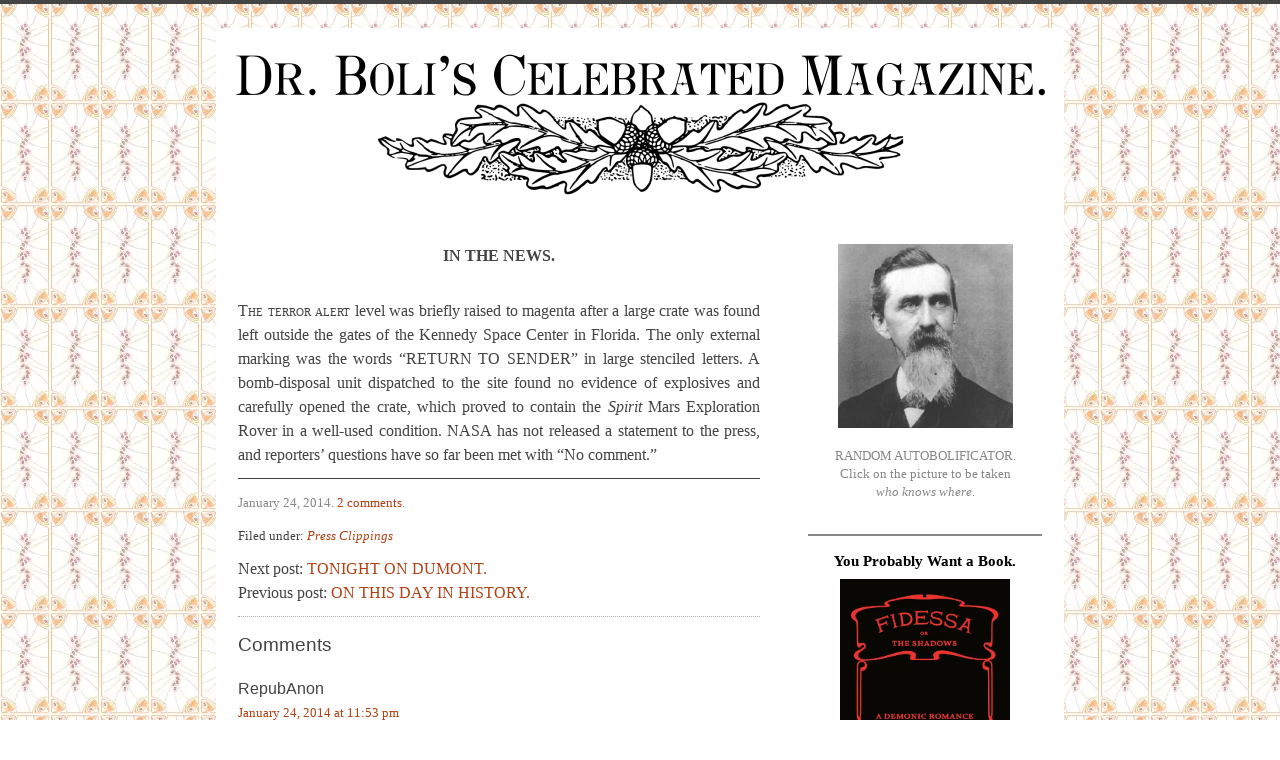

--- FILE ---
content_type: text/html; charset=UTF-8
request_url: https://drboli.com/2014/01/24/in-the-news-28/
body_size: 12954
content:
<!doctype html>

<html lang="en-US">

	<head>
	
		<meta charset="UTF-8">
		
		<title>IN THE NEWS.  &mdash;  Dr. Boli’s Celebrated Magazine.</title>

		
		<link rel="stylesheet" media="all" href="https://drboli.com/wp-content/themes/Dr%20Boli/style.css">
						
		<link rel="pingback" href="https://drboli.com/xmlrpc.php">
		
		<link rel="profile" href="http://gmpg.org/xfn/11">
		
		<meta name="viewport" content="width=device-width, maximum-scale=1.0">
		
		
		<meta name='robots' content='max-image-preview:large' />
<link rel='dns-prefetch' href='//html5shiv.googlecode.com' />
<link rel="alternate" type="application/rss+xml" title="Dr. Boli’s Celebrated Magazine. &raquo; Feed" href="https://drboli.com/feed/" />
<link rel="alternate" type="application/rss+xml" title="Dr. Boli’s Celebrated Magazine. &raquo; Comments Feed" href="https://drboli.com/comments/feed/" />
<link rel="alternate" type="application/rss+xml" title="Dr. Boli’s Celebrated Magazine. &raquo; IN THE NEWS. Comments Feed" href="https://drboli.com/2014/01/24/in-the-news-28/feed/" />
<link rel="alternate" title="oEmbed (JSON)" type="application/json+oembed" href="https://drboli.com/wp-json/oembed/1.0/embed?url=https%3A%2F%2Fdrboli.com%2F2014%2F01%2F24%2Fin-the-news-28%2F" />
<link rel="alternate" title="oEmbed (XML)" type="text/xml+oembed" href="https://drboli.com/wp-json/oembed/1.0/embed?url=https%3A%2F%2Fdrboli.com%2F2014%2F01%2F24%2Fin-the-news-28%2F&#038;format=xml" />
<style name="toolbelt-properties">:root { --toolbelt-spacing:1rem; --toolbelt-scroll-margin-top:45px; --toolbelt-border-width:0.25rem; --toolbelt-border-radius:0.1rem; --toolbelt-color-dark:black; --toolbelt-color-mid:lightgrey; --toolbelt-color-light:white;}</style><style id='wp-img-auto-sizes-contain-inline-css' type='text/css'>
img:is([sizes=auto i],[sizes^="auto," i]){contain-intrinsic-size:3000px 1500px}
/*# sourceURL=wp-img-auto-sizes-contain-inline-css */
</style>
<style id='wp-emoji-styles-inline-css' type='text/css'>

	img.wp-smiley, img.emoji {
		display: inline !important;
		border: none !important;
		box-shadow: none !important;
		height: 1em !important;
		width: 1em !important;
		margin: 0 0.07em !important;
		vertical-align: -0.1em !important;
		background: none !important;
		padding: 0 !important;
	}
/*# sourceURL=wp-emoji-styles-inline-css */
</style>
<style id='wp-block-library-inline-css' type='text/css'>
:root{--wp-block-synced-color:#7a00df;--wp-block-synced-color--rgb:122,0,223;--wp-bound-block-color:var(--wp-block-synced-color);--wp-editor-canvas-background:#ddd;--wp-admin-theme-color:#007cba;--wp-admin-theme-color--rgb:0,124,186;--wp-admin-theme-color-darker-10:#006ba1;--wp-admin-theme-color-darker-10--rgb:0,107,160.5;--wp-admin-theme-color-darker-20:#005a87;--wp-admin-theme-color-darker-20--rgb:0,90,135;--wp-admin-border-width-focus:2px}@media (min-resolution:192dpi){:root{--wp-admin-border-width-focus:1.5px}}.wp-element-button{cursor:pointer}:root .has-very-light-gray-background-color{background-color:#eee}:root .has-very-dark-gray-background-color{background-color:#313131}:root .has-very-light-gray-color{color:#eee}:root .has-very-dark-gray-color{color:#313131}:root .has-vivid-green-cyan-to-vivid-cyan-blue-gradient-background{background:linear-gradient(135deg,#00d084,#0693e3)}:root .has-purple-crush-gradient-background{background:linear-gradient(135deg,#34e2e4,#4721fb 50%,#ab1dfe)}:root .has-hazy-dawn-gradient-background{background:linear-gradient(135deg,#faaca8,#dad0ec)}:root .has-subdued-olive-gradient-background{background:linear-gradient(135deg,#fafae1,#67a671)}:root .has-atomic-cream-gradient-background{background:linear-gradient(135deg,#fdd79a,#004a59)}:root .has-nightshade-gradient-background{background:linear-gradient(135deg,#330968,#31cdcf)}:root .has-midnight-gradient-background{background:linear-gradient(135deg,#020381,#2874fc)}:root{--wp--preset--font-size--normal:16px;--wp--preset--font-size--huge:42px}.has-regular-font-size{font-size:1em}.has-larger-font-size{font-size:2.625em}.has-normal-font-size{font-size:var(--wp--preset--font-size--normal)}.has-huge-font-size{font-size:var(--wp--preset--font-size--huge)}.has-text-align-center{text-align:center}.has-text-align-left{text-align:left}.has-text-align-right{text-align:right}.has-fit-text{white-space:nowrap!important}#end-resizable-editor-section{display:none}.aligncenter{clear:both}.items-justified-left{justify-content:flex-start}.items-justified-center{justify-content:center}.items-justified-right{justify-content:flex-end}.items-justified-space-between{justify-content:space-between}.screen-reader-text{border:0;clip-path:inset(50%);height:1px;margin:-1px;overflow:hidden;padding:0;position:absolute;width:1px;word-wrap:normal!important}.screen-reader-text:focus{background-color:#ddd;clip-path:none;color:#444;display:block;font-size:1em;height:auto;left:5px;line-height:normal;padding:15px 23px 14px;text-decoration:none;top:5px;width:auto;z-index:100000}html :where(.has-border-color){border-style:solid}html :where([style*=border-top-color]){border-top-style:solid}html :where([style*=border-right-color]){border-right-style:solid}html :where([style*=border-bottom-color]){border-bottom-style:solid}html :where([style*=border-left-color]){border-left-style:solid}html :where([style*=border-width]){border-style:solid}html :where([style*=border-top-width]){border-top-style:solid}html :where([style*=border-right-width]){border-right-style:solid}html :where([style*=border-bottom-width]){border-bottom-style:solid}html :where([style*=border-left-width]){border-left-style:solid}html :where(img[class*=wp-image-]){height:auto;max-width:100%}:where(figure){margin:0 0 1em}html :where(.is-position-sticky){--wp-admin--admin-bar--position-offset:var(--wp-admin--admin-bar--height,0px)}@media screen and (max-width:600px){html :where(.is-position-sticky){--wp-admin--admin-bar--position-offset:0px}}

/*# sourceURL=wp-block-library-inline-css */
</style><style id='wp-block-categories-inline-css' type='text/css'>
.wp-block-categories{box-sizing:border-box}.wp-block-categories.alignleft{margin-right:2em}.wp-block-categories.alignright{margin-left:2em}.wp-block-categories.wp-block-categories-dropdown.aligncenter{text-align:center}.wp-block-categories .wp-block-categories__label{display:block;width:100%}
/*# sourceURL=https://drboli.com/wp-includes/blocks/categories/style.min.css */
</style>
<style id='wp-block-heading-inline-css' type='text/css'>
h1:where(.wp-block-heading).has-background,h2:where(.wp-block-heading).has-background,h3:where(.wp-block-heading).has-background,h4:where(.wp-block-heading).has-background,h5:where(.wp-block-heading).has-background,h6:where(.wp-block-heading).has-background{padding:1.25em 2.375em}h1.has-text-align-left[style*=writing-mode]:where([style*=vertical-lr]),h1.has-text-align-right[style*=writing-mode]:where([style*=vertical-rl]),h2.has-text-align-left[style*=writing-mode]:where([style*=vertical-lr]),h2.has-text-align-right[style*=writing-mode]:where([style*=vertical-rl]),h3.has-text-align-left[style*=writing-mode]:where([style*=vertical-lr]),h3.has-text-align-right[style*=writing-mode]:where([style*=vertical-rl]),h4.has-text-align-left[style*=writing-mode]:where([style*=vertical-lr]),h4.has-text-align-right[style*=writing-mode]:where([style*=vertical-rl]),h5.has-text-align-left[style*=writing-mode]:where([style*=vertical-lr]),h5.has-text-align-right[style*=writing-mode]:where([style*=vertical-rl]),h6.has-text-align-left[style*=writing-mode]:where([style*=vertical-lr]),h6.has-text-align-right[style*=writing-mode]:where([style*=vertical-rl]){rotate:180deg}
/*# sourceURL=https://drboli.com/wp-includes/blocks/heading/style.min.css */
</style>
<style id='wp-block-image-inline-css' type='text/css'>
.wp-block-image>a,.wp-block-image>figure>a{display:inline-block}.wp-block-image img{box-sizing:border-box;height:auto;max-width:100%;vertical-align:bottom}@media not (prefers-reduced-motion){.wp-block-image img.hide{visibility:hidden}.wp-block-image img.show{animation:show-content-image .4s}}.wp-block-image[style*=border-radius] img,.wp-block-image[style*=border-radius]>a{border-radius:inherit}.wp-block-image.has-custom-border img{box-sizing:border-box}.wp-block-image.aligncenter{text-align:center}.wp-block-image.alignfull>a,.wp-block-image.alignwide>a{width:100%}.wp-block-image.alignfull img,.wp-block-image.alignwide img{height:auto;width:100%}.wp-block-image .aligncenter,.wp-block-image .alignleft,.wp-block-image .alignright,.wp-block-image.aligncenter,.wp-block-image.alignleft,.wp-block-image.alignright{display:table}.wp-block-image .aligncenter>figcaption,.wp-block-image .alignleft>figcaption,.wp-block-image .alignright>figcaption,.wp-block-image.aligncenter>figcaption,.wp-block-image.alignleft>figcaption,.wp-block-image.alignright>figcaption{caption-side:bottom;display:table-caption}.wp-block-image .alignleft{float:left;margin:.5em 1em .5em 0}.wp-block-image .alignright{float:right;margin:.5em 0 .5em 1em}.wp-block-image .aligncenter{margin-left:auto;margin-right:auto}.wp-block-image :where(figcaption){margin-bottom:1em;margin-top:.5em}.wp-block-image.is-style-circle-mask img{border-radius:9999px}@supports ((-webkit-mask-image:none) or (mask-image:none)) or (-webkit-mask-image:none){.wp-block-image.is-style-circle-mask img{border-radius:0;-webkit-mask-image:url('data:image/svg+xml;utf8,<svg viewBox="0 0 100 100" xmlns="http://www.w3.org/2000/svg"><circle cx="50" cy="50" r="50"/></svg>');mask-image:url('data:image/svg+xml;utf8,<svg viewBox="0 0 100 100" xmlns="http://www.w3.org/2000/svg"><circle cx="50" cy="50" r="50"/></svg>');mask-mode:alpha;-webkit-mask-position:center;mask-position:center;-webkit-mask-repeat:no-repeat;mask-repeat:no-repeat;-webkit-mask-size:contain;mask-size:contain}}:root :where(.wp-block-image.is-style-rounded img,.wp-block-image .is-style-rounded img){border-radius:9999px}.wp-block-image figure{margin:0}.wp-lightbox-container{display:flex;flex-direction:column;position:relative}.wp-lightbox-container img{cursor:zoom-in}.wp-lightbox-container img:hover+button{opacity:1}.wp-lightbox-container button{align-items:center;backdrop-filter:blur(16px) saturate(180%);background-color:#5a5a5a40;border:none;border-radius:4px;cursor:zoom-in;display:flex;height:20px;justify-content:center;opacity:0;padding:0;position:absolute;right:16px;text-align:center;top:16px;width:20px;z-index:100}@media not (prefers-reduced-motion){.wp-lightbox-container button{transition:opacity .2s ease}}.wp-lightbox-container button:focus-visible{outline:3px auto #5a5a5a40;outline:3px auto -webkit-focus-ring-color;outline-offset:3px}.wp-lightbox-container button:hover{cursor:pointer;opacity:1}.wp-lightbox-container button:focus{opacity:1}.wp-lightbox-container button:focus,.wp-lightbox-container button:hover,.wp-lightbox-container button:not(:hover):not(:active):not(.has-background){background-color:#5a5a5a40;border:none}.wp-lightbox-overlay{box-sizing:border-box;cursor:zoom-out;height:100vh;left:0;overflow:hidden;position:fixed;top:0;visibility:hidden;width:100%;z-index:100000}.wp-lightbox-overlay .close-button{align-items:center;cursor:pointer;display:flex;justify-content:center;min-height:40px;min-width:40px;padding:0;position:absolute;right:calc(env(safe-area-inset-right) + 16px);top:calc(env(safe-area-inset-top) + 16px);z-index:5000000}.wp-lightbox-overlay .close-button:focus,.wp-lightbox-overlay .close-button:hover,.wp-lightbox-overlay .close-button:not(:hover):not(:active):not(.has-background){background:none;border:none}.wp-lightbox-overlay .lightbox-image-container{height:var(--wp--lightbox-container-height);left:50%;overflow:hidden;position:absolute;top:50%;transform:translate(-50%,-50%);transform-origin:top left;width:var(--wp--lightbox-container-width);z-index:9999999999}.wp-lightbox-overlay .wp-block-image{align-items:center;box-sizing:border-box;display:flex;height:100%;justify-content:center;margin:0;position:relative;transform-origin:0 0;width:100%;z-index:3000000}.wp-lightbox-overlay .wp-block-image img{height:var(--wp--lightbox-image-height);min-height:var(--wp--lightbox-image-height);min-width:var(--wp--lightbox-image-width);width:var(--wp--lightbox-image-width)}.wp-lightbox-overlay .wp-block-image figcaption{display:none}.wp-lightbox-overlay button{background:none;border:none}.wp-lightbox-overlay .scrim{background-color:#fff;height:100%;opacity:.9;position:absolute;width:100%;z-index:2000000}.wp-lightbox-overlay.active{visibility:visible}@media not (prefers-reduced-motion){.wp-lightbox-overlay.active{animation:turn-on-visibility .25s both}.wp-lightbox-overlay.active img{animation:turn-on-visibility .35s both}.wp-lightbox-overlay.show-closing-animation:not(.active){animation:turn-off-visibility .35s both}.wp-lightbox-overlay.show-closing-animation:not(.active) img{animation:turn-off-visibility .25s both}.wp-lightbox-overlay.zoom.active{animation:none;opacity:1;visibility:visible}.wp-lightbox-overlay.zoom.active .lightbox-image-container{animation:lightbox-zoom-in .4s}.wp-lightbox-overlay.zoom.active .lightbox-image-container img{animation:none}.wp-lightbox-overlay.zoom.active .scrim{animation:turn-on-visibility .4s forwards}.wp-lightbox-overlay.zoom.show-closing-animation:not(.active){animation:none}.wp-lightbox-overlay.zoom.show-closing-animation:not(.active) .lightbox-image-container{animation:lightbox-zoom-out .4s}.wp-lightbox-overlay.zoom.show-closing-animation:not(.active) .lightbox-image-container img{animation:none}.wp-lightbox-overlay.zoom.show-closing-animation:not(.active) .scrim{animation:turn-off-visibility .4s forwards}}@keyframes show-content-image{0%{visibility:hidden}99%{visibility:hidden}to{visibility:visible}}@keyframes turn-on-visibility{0%{opacity:0}to{opacity:1}}@keyframes turn-off-visibility{0%{opacity:1;visibility:visible}99%{opacity:0;visibility:visible}to{opacity:0;visibility:hidden}}@keyframes lightbox-zoom-in{0%{transform:translate(calc((-100vw + var(--wp--lightbox-scrollbar-width))/2 + var(--wp--lightbox-initial-left-position)),calc(-50vh + var(--wp--lightbox-initial-top-position))) scale(var(--wp--lightbox-scale))}to{transform:translate(-50%,-50%) scale(1)}}@keyframes lightbox-zoom-out{0%{transform:translate(-50%,-50%) scale(1);visibility:visible}99%{visibility:visible}to{transform:translate(calc((-100vw + var(--wp--lightbox-scrollbar-width))/2 + var(--wp--lightbox-initial-left-position)),calc(-50vh + var(--wp--lightbox-initial-top-position))) scale(var(--wp--lightbox-scale));visibility:hidden}}
/*# sourceURL=https://drboli.com/wp-includes/blocks/image/style.min.css */
</style>
<style id='wp-block-search-inline-css' type='text/css'>
.wp-block-search__button{margin-left:10px;word-break:normal}.wp-block-search__button.has-icon{line-height:0}.wp-block-search__button svg{height:1.25em;min-height:24px;min-width:24px;width:1.25em;fill:currentColor;vertical-align:text-bottom}:where(.wp-block-search__button){border:1px solid #ccc;padding:6px 10px}.wp-block-search__inside-wrapper{display:flex;flex:auto;flex-wrap:nowrap;max-width:100%}.wp-block-search__label{width:100%}.wp-block-search.wp-block-search__button-only .wp-block-search__button{box-sizing:border-box;display:flex;flex-shrink:0;justify-content:center;margin-left:0;max-width:100%}.wp-block-search.wp-block-search__button-only .wp-block-search__inside-wrapper{min-width:0!important;transition-property:width}.wp-block-search.wp-block-search__button-only .wp-block-search__input{flex-basis:100%;transition-duration:.3s}.wp-block-search.wp-block-search__button-only.wp-block-search__searchfield-hidden,.wp-block-search.wp-block-search__button-only.wp-block-search__searchfield-hidden .wp-block-search__inside-wrapper{overflow:hidden}.wp-block-search.wp-block-search__button-only.wp-block-search__searchfield-hidden .wp-block-search__input{border-left-width:0!important;border-right-width:0!important;flex-basis:0;flex-grow:0;margin:0;min-width:0!important;padding-left:0!important;padding-right:0!important;width:0!important}:where(.wp-block-search__input){appearance:none;border:1px solid #949494;flex-grow:1;font-family:inherit;font-size:inherit;font-style:inherit;font-weight:inherit;letter-spacing:inherit;line-height:inherit;margin-left:0;margin-right:0;min-width:3rem;padding:8px;text-decoration:unset!important;text-transform:inherit}:where(.wp-block-search__button-inside .wp-block-search__inside-wrapper){background-color:#fff;border:1px solid #949494;box-sizing:border-box;padding:4px}:where(.wp-block-search__button-inside .wp-block-search__inside-wrapper) .wp-block-search__input{border:none;border-radius:0;padding:0 4px}:where(.wp-block-search__button-inside .wp-block-search__inside-wrapper) .wp-block-search__input:focus{outline:none}:where(.wp-block-search__button-inside .wp-block-search__inside-wrapper) :where(.wp-block-search__button){padding:4px 8px}.wp-block-search.aligncenter .wp-block-search__inside-wrapper{margin:auto}.wp-block[data-align=right] .wp-block-search.wp-block-search__button-only .wp-block-search__inside-wrapper{float:right}
/*# sourceURL=https://drboli.com/wp-includes/blocks/search/style.min.css */
</style>
<style id='wp-block-paragraph-inline-css' type='text/css'>
.is-small-text{font-size:.875em}.is-regular-text{font-size:1em}.is-large-text{font-size:2.25em}.is-larger-text{font-size:3em}.has-drop-cap:not(:focus):first-letter{float:left;font-size:8.4em;font-style:normal;font-weight:100;line-height:.68;margin:.05em .1em 0 0;text-transform:uppercase}body.rtl .has-drop-cap:not(:focus):first-letter{float:none;margin-left:.1em}p.has-drop-cap.has-background{overflow:hidden}:root :where(p.has-background){padding:1.25em 2.375em}:where(p.has-text-color:not(.has-link-color)) a{color:inherit}p.has-text-align-left[style*="writing-mode:vertical-lr"],p.has-text-align-right[style*="writing-mode:vertical-rl"]{rotate:180deg}
/*# sourceURL=https://drboli.com/wp-includes/blocks/paragraph/style.min.css */
</style>
<style id='wp-block-separator-inline-css' type='text/css'>
@charset "UTF-8";.wp-block-separator{border:none;border-top:2px solid}:root :where(.wp-block-separator.is-style-dots){height:auto;line-height:1;text-align:center}:root :where(.wp-block-separator.is-style-dots):before{color:currentColor;content:"···";font-family:serif;font-size:1.5em;letter-spacing:2em;padding-left:2em}.wp-block-separator.is-style-dots{background:none!important;border:none!important}
/*# sourceURL=https://drboli.com/wp-includes/blocks/separator/style.min.css */
</style>
<style id='global-styles-inline-css' type='text/css'>
:root{--wp--preset--aspect-ratio--square: 1;--wp--preset--aspect-ratio--4-3: 4/3;--wp--preset--aspect-ratio--3-4: 3/4;--wp--preset--aspect-ratio--3-2: 3/2;--wp--preset--aspect-ratio--2-3: 2/3;--wp--preset--aspect-ratio--16-9: 16/9;--wp--preset--aspect-ratio--9-16: 9/16;--wp--preset--color--black: #000000;--wp--preset--color--cyan-bluish-gray: #abb8c3;--wp--preset--color--white: #ffffff;--wp--preset--color--pale-pink: #f78da7;--wp--preset--color--vivid-red: #cf2e2e;--wp--preset--color--luminous-vivid-orange: #ff6900;--wp--preset--color--luminous-vivid-amber: #fcb900;--wp--preset--color--light-green-cyan: #7bdcb5;--wp--preset--color--vivid-green-cyan: #00d084;--wp--preset--color--pale-cyan-blue: #8ed1fc;--wp--preset--color--vivid-cyan-blue: #0693e3;--wp--preset--color--vivid-purple: #9b51e0;--wp--preset--gradient--vivid-cyan-blue-to-vivid-purple: linear-gradient(135deg,rgb(6,147,227) 0%,rgb(155,81,224) 100%);--wp--preset--gradient--light-green-cyan-to-vivid-green-cyan: linear-gradient(135deg,rgb(122,220,180) 0%,rgb(0,208,130) 100%);--wp--preset--gradient--luminous-vivid-amber-to-luminous-vivid-orange: linear-gradient(135deg,rgb(252,185,0) 0%,rgb(255,105,0) 100%);--wp--preset--gradient--luminous-vivid-orange-to-vivid-red: linear-gradient(135deg,rgb(255,105,0) 0%,rgb(207,46,46) 100%);--wp--preset--gradient--very-light-gray-to-cyan-bluish-gray: linear-gradient(135deg,rgb(238,238,238) 0%,rgb(169,184,195) 100%);--wp--preset--gradient--cool-to-warm-spectrum: linear-gradient(135deg,rgb(74,234,220) 0%,rgb(151,120,209) 20%,rgb(207,42,186) 40%,rgb(238,44,130) 60%,rgb(251,105,98) 80%,rgb(254,248,76) 100%);--wp--preset--gradient--blush-light-purple: linear-gradient(135deg,rgb(255,206,236) 0%,rgb(152,150,240) 100%);--wp--preset--gradient--blush-bordeaux: linear-gradient(135deg,rgb(254,205,165) 0%,rgb(254,45,45) 50%,rgb(107,0,62) 100%);--wp--preset--gradient--luminous-dusk: linear-gradient(135deg,rgb(255,203,112) 0%,rgb(199,81,192) 50%,rgb(65,88,208) 100%);--wp--preset--gradient--pale-ocean: linear-gradient(135deg,rgb(255,245,203) 0%,rgb(182,227,212) 50%,rgb(51,167,181) 100%);--wp--preset--gradient--electric-grass: linear-gradient(135deg,rgb(202,248,128) 0%,rgb(113,206,126) 100%);--wp--preset--gradient--midnight: linear-gradient(135deg,rgb(2,3,129) 0%,rgb(40,116,252) 100%);--wp--preset--font-size--small: 13px;--wp--preset--font-size--medium: 20px;--wp--preset--font-size--large: 36px;--wp--preset--font-size--x-large: 42px;--wp--preset--spacing--20: 0.44rem;--wp--preset--spacing--30: 0.67rem;--wp--preset--spacing--40: 1rem;--wp--preset--spacing--50: 1.5rem;--wp--preset--spacing--60: 2.25rem;--wp--preset--spacing--70: 3.38rem;--wp--preset--spacing--80: 5.06rem;--wp--preset--shadow--natural: 6px 6px 9px rgba(0, 0, 0, 0.2);--wp--preset--shadow--deep: 12px 12px 50px rgba(0, 0, 0, 0.4);--wp--preset--shadow--sharp: 6px 6px 0px rgba(0, 0, 0, 0.2);--wp--preset--shadow--outlined: 6px 6px 0px -3px rgb(255, 255, 255), 6px 6px rgb(0, 0, 0);--wp--preset--shadow--crisp: 6px 6px 0px rgb(0, 0, 0);}:where(.is-layout-flex){gap: 0.5em;}:where(.is-layout-grid){gap: 0.5em;}body .is-layout-flex{display: flex;}.is-layout-flex{flex-wrap: wrap;align-items: center;}.is-layout-flex > :is(*, div){margin: 0;}body .is-layout-grid{display: grid;}.is-layout-grid > :is(*, div){margin: 0;}:where(.wp-block-columns.is-layout-flex){gap: 2em;}:where(.wp-block-columns.is-layout-grid){gap: 2em;}:where(.wp-block-post-template.is-layout-flex){gap: 1.25em;}:where(.wp-block-post-template.is-layout-grid){gap: 1.25em;}.has-black-color{color: var(--wp--preset--color--black) !important;}.has-cyan-bluish-gray-color{color: var(--wp--preset--color--cyan-bluish-gray) !important;}.has-white-color{color: var(--wp--preset--color--white) !important;}.has-pale-pink-color{color: var(--wp--preset--color--pale-pink) !important;}.has-vivid-red-color{color: var(--wp--preset--color--vivid-red) !important;}.has-luminous-vivid-orange-color{color: var(--wp--preset--color--luminous-vivid-orange) !important;}.has-luminous-vivid-amber-color{color: var(--wp--preset--color--luminous-vivid-amber) !important;}.has-light-green-cyan-color{color: var(--wp--preset--color--light-green-cyan) !important;}.has-vivid-green-cyan-color{color: var(--wp--preset--color--vivid-green-cyan) !important;}.has-pale-cyan-blue-color{color: var(--wp--preset--color--pale-cyan-blue) !important;}.has-vivid-cyan-blue-color{color: var(--wp--preset--color--vivid-cyan-blue) !important;}.has-vivid-purple-color{color: var(--wp--preset--color--vivid-purple) !important;}.has-black-background-color{background-color: var(--wp--preset--color--black) !important;}.has-cyan-bluish-gray-background-color{background-color: var(--wp--preset--color--cyan-bluish-gray) !important;}.has-white-background-color{background-color: var(--wp--preset--color--white) !important;}.has-pale-pink-background-color{background-color: var(--wp--preset--color--pale-pink) !important;}.has-vivid-red-background-color{background-color: var(--wp--preset--color--vivid-red) !important;}.has-luminous-vivid-orange-background-color{background-color: var(--wp--preset--color--luminous-vivid-orange) !important;}.has-luminous-vivid-amber-background-color{background-color: var(--wp--preset--color--luminous-vivid-amber) !important;}.has-light-green-cyan-background-color{background-color: var(--wp--preset--color--light-green-cyan) !important;}.has-vivid-green-cyan-background-color{background-color: var(--wp--preset--color--vivid-green-cyan) !important;}.has-pale-cyan-blue-background-color{background-color: var(--wp--preset--color--pale-cyan-blue) !important;}.has-vivid-cyan-blue-background-color{background-color: var(--wp--preset--color--vivid-cyan-blue) !important;}.has-vivid-purple-background-color{background-color: var(--wp--preset--color--vivid-purple) !important;}.has-black-border-color{border-color: var(--wp--preset--color--black) !important;}.has-cyan-bluish-gray-border-color{border-color: var(--wp--preset--color--cyan-bluish-gray) !important;}.has-white-border-color{border-color: var(--wp--preset--color--white) !important;}.has-pale-pink-border-color{border-color: var(--wp--preset--color--pale-pink) !important;}.has-vivid-red-border-color{border-color: var(--wp--preset--color--vivid-red) !important;}.has-luminous-vivid-orange-border-color{border-color: var(--wp--preset--color--luminous-vivid-orange) !important;}.has-luminous-vivid-amber-border-color{border-color: var(--wp--preset--color--luminous-vivid-amber) !important;}.has-light-green-cyan-border-color{border-color: var(--wp--preset--color--light-green-cyan) !important;}.has-vivid-green-cyan-border-color{border-color: var(--wp--preset--color--vivid-green-cyan) !important;}.has-pale-cyan-blue-border-color{border-color: var(--wp--preset--color--pale-cyan-blue) !important;}.has-vivid-cyan-blue-border-color{border-color: var(--wp--preset--color--vivid-cyan-blue) !important;}.has-vivid-purple-border-color{border-color: var(--wp--preset--color--vivid-purple) !important;}.has-vivid-cyan-blue-to-vivid-purple-gradient-background{background: var(--wp--preset--gradient--vivid-cyan-blue-to-vivid-purple) !important;}.has-light-green-cyan-to-vivid-green-cyan-gradient-background{background: var(--wp--preset--gradient--light-green-cyan-to-vivid-green-cyan) !important;}.has-luminous-vivid-amber-to-luminous-vivid-orange-gradient-background{background: var(--wp--preset--gradient--luminous-vivid-amber-to-luminous-vivid-orange) !important;}.has-luminous-vivid-orange-to-vivid-red-gradient-background{background: var(--wp--preset--gradient--luminous-vivid-orange-to-vivid-red) !important;}.has-very-light-gray-to-cyan-bluish-gray-gradient-background{background: var(--wp--preset--gradient--very-light-gray-to-cyan-bluish-gray) !important;}.has-cool-to-warm-spectrum-gradient-background{background: var(--wp--preset--gradient--cool-to-warm-spectrum) !important;}.has-blush-light-purple-gradient-background{background: var(--wp--preset--gradient--blush-light-purple) !important;}.has-blush-bordeaux-gradient-background{background: var(--wp--preset--gradient--blush-bordeaux) !important;}.has-luminous-dusk-gradient-background{background: var(--wp--preset--gradient--luminous-dusk) !important;}.has-pale-ocean-gradient-background{background: var(--wp--preset--gradient--pale-ocean) !important;}.has-electric-grass-gradient-background{background: var(--wp--preset--gradient--electric-grass) !important;}.has-midnight-gradient-background{background: var(--wp--preset--gradient--midnight) !important;}.has-small-font-size{font-size: var(--wp--preset--font-size--small) !important;}.has-medium-font-size{font-size: var(--wp--preset--font-size--medium) !important;}.has-large-font-size{font-size: var(--wp--preset--font-size--large) !important;}.has-x-large-font-size{font-size: var(--wp--preset--font-size--x-large) !important;}
/*# sourceURL=global-styles-inline-css */
</style>

<style id='classic-theme-styles-inline-css' type='text/css'>
/*! This file is auto-generated */
.wp-block-button__link{color:#fff;background-color:#32373c;border-radius:9999px;box-shadow:none;text-decoration:none;padding:calc(.667em + 2px) calc(1.333em + 2px);font-size:1.125em}.wp-block-file__button{background:#32373c;color:#fff;text-decoration:none}
/*# sourceURL=/wp-includes/css/classic-themes.min.css */
</style>
<script type="text/javascript" src="http://html5shiv.googlecode.com/svn/trunk/html5.js?ver=6.9" id="html5shiv-js"></script>
<link rel="https://api.w.org/" href="https://drboli.com/wp-json/" /><link rel="alternate" title="JSON" type="application/json" href="https://drboli.com/wp-json/wp/v2/posts/8357" /><link rel="EditURI" type="application/rsd+xml" title="RSD" href="https://drboli.com/xmlrpc.php?rsd" />
<meta name="generator" content="WordPress 6.9" />
<link rel="canonical" href="https://drboli.com/2014/01/24/in-the-news-28/" />
<link rel='shortlink' href='https://drboli.com/?p=8357' />
<style name="toolbelt-style-responsive-videos">.wp-block-embed:not(.wp-has-aspect-ratio) .toolbelt-video-wrapper{position:relative;max-width:100%;padding-bottom:56.25%}.wp-block-embed:not(.wp-has-aspect-ratio) .toolbelt-video-wrapper>*{position:absolute;width:100%;height:100%;top:0;left:0;right:0;bottom:0}</style><style>#site-header, #tag {text-indent: -9999px;}</style><style>
		
				#site-header {
					background-image: url(https://drboli.com/wp-content/uploads/2021/07/cropped-dr-boli-header-2021-01.png);
				}
			
				#site-title,
				#tag {
					color: #blank;
				}
			
			</style>
			
			<style type="text/css" id="custom-background-css">
body.custom-background { background-color: #000000; background-image: url("https://drboli.com/wp-content/uploads/2023/11/gradl-02.webp"); background-position: left top; background-size: auto; background-repeat: repeat; background-attachment: fixed; }
</style>
	<link rel="icon" href="https://drboli.com/wp-content/uploads/2021/08/cropped-boli-icon-32x32.jpg" sizes="32x32" />
<link rel="icon" href="https://drboli.com/wp-content/uploads/2021/08/cropped-boli-icon-192x192.jpg" sizes="192x192" />
<link rel="apple-touch-icon" href="https://drboli.com/wp-content/uploads/2021/08/cropped-boli-icon-180x180.jpg" />
<meta name="msapplication-TileImage" content="https://drboli.com/wp-content/uploads/2021/08/cropped-boli-icon-270x270.jpg" />
		<style type="text/css" id="wp-custom-css">
			p {      -ms-hyphens: auto; 
	       hyphens: auto;
	       -webkit-hyphens: auto;
         text-align: justify;}
sc {font-variant: small-caps;}
img {height: auto;
	max-width: 100%;
padding-bottom: 10px;}
blockquote {padding-top: 0;
	padding-bottom: 0;}
pre {padding-top: 0;
	padding-bottom: 0;
  font-family: serif;
  color: black;}		</style>
				
	</head>
	
	<body class="wp-singular post-template-default single single-post postid-8357 single-format-standard custom-background wp-theme-DrBoli multi-author-false">
	
		<p class="accessibility"><a href="#content">Skip to content</a></p>
	
		<div id="wrapper">

			<a class="header-link" href="https://drboli.com" rel="index" title="Go to home page">
	
				<header id="site-header" role="banner">
				
					<div id="branding">
						
						<h1 id="site-title">Dr. Boli’s Celebrated Magazine.</h1>
						
						<p id="tag">Edited by H. Albertus Boli, LL.D.</p>
						
					</div> <!-- end #branding -->
					
				</header>
				
			</a>
		
			<div id="content" role="main">


	<article class="post-8357 post type-post status-publish format-standard hentry category-press-clippings">

		<header class="entry-header">
		
			<h1 class="entry-title">IN THE NEWS.</h1>
			
			
			
		</header>
		
				
		<div class="entry-content">
		
			<p><img fetchpriority="high" decoding="async" class="alignnone aligncenter" alt="" src="http://upload.wikimedia.org/wikipedia/commons/thumb/d/d8/NASA_Mars_Rover.jpg/300px-NASA_Mars_Rover.jpg" width="300" height="240" /></p>
<p style="text-align: justify;"><span style="font-variant: small-caps;">The terror alert</span> level was briefly raised to magenta after a large crate was found left outside the gates of the Kennedy Space Center in Florida. The only external marking was the words &#8220;RETURN TO SENDER&#8221; in large stenciled letters. A bomb-disposal unit dispatched to the site found no evidence of explosives and carefully opened the crate, which proved to contain the <em>Spirit</em> Mars Exploration Rover in a well-used condition. NASA has not released a statement to the press, and reporters&#8217; questions have so far been met with &#8220;No comment.&#8221;</p>
			
		</div>
		
				
		<footer class="entry-footer">

			<div class="entry-meta">
				
				<p><time datetime="2014-01-24T19:47:26-05:00" pubdate>January 24, 2014</time>. <a href="#comments">2 comments</a>.</p>
				
			</div>
		
			<nav class="entry-taxonomy">
				
				<p>Filed under: <a href="https://drboli.com/category/press-clippings/" rel="category tag">Press Clippings</a></p>
				<p></p>
				
			</nav>
			
			<nav class="pagination">
							
				<p class="next">Next post: <a href="https://drboli.com/2014/01/25/tonight-on-dumont-7/" rel="next">TONIGHT ON DUMONT.</a></p>
				<p class="previous">Previous post: <a href="https://drboli.com/2014/01/23/on-this-day-in-history-90/" rel="prev">ON THIS DAY IN HISTORY.</a></p>				
					
			</nav>
			
			<div id="comments">
			
							
				
<!-- You can start editing here. -->

	
		<h2 class="comment-heading">Comments</h2>

		<ol class="commentlist">
		
					<li class="comment even thread-even depth-1" id="comment-4182">
				<div id="div-comment-4182" class="comment-body">
				<div class="comment-author vcard">
						<cite class="fn">RepubAnon</cite> <span class="says">says:</span>		</div>
		
		<div class="comment-meta commentmetadata">
			<a href="https://drboli.com/2014/01/24/in-the-news-28/#comment-4182">January 24, 2014 at 11:53 pm</a>		</div>

		<p>Any comment from John Carter?</p>

		<div class="reply"><a rel="nofollow" class="comment-reply-link" href="https://drboli.com/2014/01/24/in-the-news-28/?replytocom=4182#respond" data-commentid="4182" data-postid="8357" data-belowelement="div-comment-4182" data-respondelement="respond" data-replyto="Reply to RepubAnon" aria-label="Reply to RepubAnon">Reply</a></div>
				</div>
				</li><!-- #comment-## -->
		<li class="comment odd alt thread-odd thread-alt depth-1" id="comment-4183">
				<div id="div-comment-4183" class="comment-body">
				<div class="comment-author vcard">
						<cite class="fn"><a href="http://capiteterram.blogspot.com/" class="url" rel="ugc external nofollow">Martin the Mess</a></cite> <span class="says">says:</span>		</div>
		
		<div class="comment-meta commentmetadata">
			<a href="https://drboli.com/2014/01/24/in-the-news-28/#comment-4183">January 25, 2014 at 3:35 am</a>		</div>

		<p>Don&#8217;t feel bad, NASA.  When I worked at Radio Shack, the remote control cars always had a high rate of returns.  No one seemed to like the choice between putting either ten bucks of non-rechargeable batteries in it every half hour, or plugging in a 20-dollar rechargeable battery to charge up overnight for half an hour of play time per day.</p>

		<div class="reply"><a rel="nofollow" class="comment-reply-link" href="https://drboli.com/2014/01/24/in-the-news-28/?replytocom=4183#respond" data-commentid="4183" data-postid="8357" data-belowelement="div-comment-4183" data-respondelement="respond" data-replyto="Reply to Martin the Mess" aria-label="Reply to Martin the Mess">Reply</a></div>
				</div>
				</li><!-- #comment-## -->
			
		</ol>
		
		<ol class="pinglist">
		
						
		</ol>

	  <!-- end if have comments -->

		<div id="respond" class="comment-respond">
		<h3 id="reply-title" class="comment-reply-title">Leave a Reply <small><a rel="nofollow" id="cancel-comment-reply-link" href="/2014/01/24/in-the-news-28/#respond" style="display:none;">Cancel reply</a></small></h3><form action="https://drboli.com/wp-comments-post.php" method="post" id="commentform" class="comment-form"><p class="comment-notes"><span id="email-notes">Your email address will not be published.</span> <span class="required-field-message">Required fields are marked <span class="required">*</span></span></p><p class="comment-form-comment"><label for="comment">Comment <span class="required">*</span></label> <textarea id="comment" name="comment" cols="45" rows="8" maxlength="65525" required="required"></textarea></p><p class="comment-form-author"><label for="author">Name <span class="required">*</span></label> <input id="author" name="author" type="text" value="" size="30" maxlength="245" autocomplete="name" required="required" /></p>
<p class="comment-form-email"><label for="email">Email <span class="required">*</span></label> <input id="email" name="email" type="text" value="" size="30" maxlength="100" aria-describedby="email-notes" autocomplete="email" required="required" /></p>
<p class="comment-form-url"><label for="url">Website</label> <input id="url" name="url" type="text" value="" size="30" maxlength="200" autocomplete="url" /></p>
<p class="comment-form-cookies-consent"><input id="wp-comment-cookies-consent" name="wp-comment-cookies-consent" type="checkbox" value="yes" /> <label for="wp-comment-cookies-consent">Save my name, email, and website in this browser for the next time I comment.</label></p>
<input type="url" value="" name="toolbelt-url" id="toolbelt-url" style="display: none;" />
<input type="text" value="cf3e866446570760f1c2cbc8a5448078" name="toolbelt-key" id="toolbelt-key" style="display: none;" />
<p class="form-submit"><input name="submit" type="submit" id="submit" class="submit" value="Post Comment" /> <input type='hidden' name='comment_post_ID' value='8357' id='comment_post_ID' />
<input type='hidden' name='comment_parent' id='comment_parent' value='0' />
</p></form>	</div><!-- #respond -->
					
			</div>
			
		</footer>
		
	</article>
	

</div> <!-- end content -->

<div id="sidebar">

	
	<aside id="universal" class="sidebar" role="complementary">

		<section id="block-12" class="widgetContainer widget_block widget_media_image"><div class="wp-block-image">
<figure class="aligncenter size-full is-resized"><a href="https://drboli.com/autobolificator/"><img loading="lazy" decoding="async" width="416" height="437" src="https://drboli.com/wp-content/uploads/2024/04/boli2.webp" alt="" class="wp-image-20284" style="width:175px;height:undefinedpx" srcset="https://drboli.com/wp-content/uploads/2024/04/boli2.webp 416w, https://drboli.com/wp-content/uploads/2024/04/boli2-286x300.webp 286w" sizes="auto, (max-width: 416px) 100vw, 416px" /></a></figure>
</div></section><section id="block-26" class="widgetContainer widget_block widget_text">
<p class="has-text-align-center">RANDOM AUTOBOLIFICATOR.<br>Click on the picture to be taken<br><em>who knows where</em>.</p>
</section><section id="block-28" class="widgetContainer widget_block">
<hr class="wp-block-separator has-css-opacity"/>
</section><section id="block-29" class="widgetContainer widget_block">
<h3 class="wp-block-heading has-text-align-center" id="you-probably-want-a-book"><mark style="background-color:rgba(0, 0, 0, 0)" class="has-inline-color has-black-color">You Probably Want a Book.</mark></h3>
</section><section id="block-30" class="widgetContainer widget_block widget_media_image"><div class="wp-block-image">
<figure class="aligncenter size-large is-resized"><a href="https://drboli.com/you-probably-want-a-book/"><img decoding="async" src="https://drboli.com/wp-content/uploads/2023/03/Fidessa-front-cover.webp" alt="Fidessa cover" style="width:170px;height:undefinedpx"/></a></figure>
</div></section><section id="block-4" class="widgetContainer widget_block widget_text">
<p class="has-text-align-center">But which book do you want? For your convenience and delight, we have gathered <a href="https://drboli.com/you-probably-want-a-book/" data-type="page" data-id="14088">the complete Boli library</a> on its own page.</p>
</section><section id="block-20" class="widgetContainer widget_block">
<hr class="wp-block-separator has-css-opacity"/>
</section><section id="block-19" class="widgetContainer widget_block widget_text">
<p class="has-text-align-center"><em><span class="has-inline-color has-black-color">Table of Contents.</span></em></p>
</section><section id="block-15" class="widgetContainer widget_block widget_categories"><ul class="wp-block-categories-list wp-block-categories">	<li class="cat-item cat-item-3"><a href="https://drboli.com/category/about-dr-boli/">About Dr. Boli</a>
</li>
	<li class="cat-item cat-item-4"><a href="https://drboli.com/category/advertisements/">Advertisements</a>
</li>
	<li class="cat-item cat-item-47"><a href="https://drboli.com/category/art/">Art</a>
</li>
	<li class="cat-item cat-item-6"><a href="https://drboli.com/category/books-literature/">Books &amp; Literature</a>
</li>
	<li class="cat-item cat-item-7"><a href="https://drboli.com/category/general-knowledge/">General Knowledge</a>
</li>
	<li class="cat-item cat-item-8"><a href="https://drboli.com/category/history/">History</a>
</li>
	<li class="cat-item cat-item-9"><a href="https://drboli.com/category/novels/">Novels</a>
</li>
	<li class="cat-item cat-item-10"><a href="https://drboli.com/category/poetry/">Poetry</a>
</li>
	<li class="cat-item cat-item-11"><a href="https://drboli.com/category/popular-entertainment/">Popular Entertainment</a>
</li>
	<li class="cat-item cat-item-12"><a href="https://drboli.com/category/press-clippings/">Press Clippings</a>
</li>
	<li class="cat-item cat-item-2"><a href="https://drboli.com/category/science-nature/">Science &amp; Nature</a>
</li>
	<li class="cat-item cat-item-13"><a href="https://drboli.com/category/short-fiction/">Short Fiction</a>
</li>
	<li class="cat-item cat-item-14"><a href="https://drboli.com/category/travel/">Travel</a>
</li>
	<li class="cat-item cat-item-15"><a href="https://drboli.com/category/young-readers/">Young Readers</a>
</li>
</ul></section><section id="block-21" class="widgetContainer widget_block">
<hr class="wp-block-separator has-css-opacity"/>
</section><section id="block-23" class="widgetContainer widget_block widget_text">
<p class="has-text-align-center"><em><span class="has-inline-color has-black-color">Dr. Boli’s Publishing Empire.</span></em></p>
</section><section id="nav_menu-4" class="widgetContainer widget_nav_menu"><div class="menu-dr-bolis-publishing-empire-container"><ul id="menu-dr-bolis-publishing-empire" class="menu"><li id="menu-item-11581" class="menu-item menu-item-type-custom menu-item-object-custom menu-item-has-children menu-item-11581"><a href="https://eclectic-library.neocities.org/index.html">An Eclectic Library</a>
<ul class="sub-menu">
	<li id="menu-item-12426" class="menu-item menu-item-type-custom menu-item-object-custom menu-item-12426"><a href="https://eclectic-library.neocities.org/saidthat/index.html">I Wish I’d Said That</a></li>
	<li id="menu-item-12108" class="menu-item menu-item-type-custom menu-item-object-custom menu-item-12108"><a href="https://eclectic-library.neocities.org/spectator/">The Historical Spectator</a></li>
	<li id="menu-item-14308" class="menu-item menu-item-type-custom menu-item-object-custom menu-item-14308"><a href="https://eclectic-library.neocities.org/argosy/">The Argosy of Pure Delight</a></li>
</ul>
</li>
<li id="menu-item-11620" class="menu-item menu-item-type-custom menu-item-object-custom menu-item-has-children menu-item-11620"><a href="https://fatherpitt.com">Father Pitt</a>
<ul class="sub-menu">
	<li id="menu-item-12753" class="menu-item menu-item-type-custom menu-item-object-custom menu-item-12753"><a href="http://pittsburghcemeteries.com/">Pittsburgh Cemeteries</a></li>
	<li id="menu-item-12468" class="menu-item menu-item-type-custom menu-item-object-custom menu-item-12468"><a href="http://florapittsburghensis.com/">Flora Pittsburghensis</a></li>
	<li id="menu-item-17130" class="menu-item menu-item-type-custom menu-item-object-custom menu-item-17130"><a href="http://mirrour.fatherpitt.com/index.html">The Mirrour of the World</a></li>
	<li id="menu-item-17131" class="menu-item menu-item-type-custom menu-item-object-custom menu-item-17131"><a href="http://mirrour.fatherpitt.com/monochrome-world/index.html">Monochrome World</a></li>
	<li id="menu-item-17132" class="menu-item menu-item-type-custom menu-item-object-custom menu-item-17132"><a href="http://mirrour.fatherpitt.com/two-color-world/index.html">Two-Color World</a></li>
	<li id="menu-item-17133" class="menu-item menu-item-type-custom menu-item-object-custom menu-item-17133"><a href="http://mirrour.fatherpitt.com/imaginary-color/index.html">Imaginary Color</a></li>
</ul>
</li>
<li id="menu-item-10619" class="menu-item menu-item-type-custom menu-item-object-custom menu-item-10619"><a href="http://illustrations.altervista.org/">Illustrations from Public-Domain Sources</a></li>
<li id="menu-item-18036" class="menu-item menu-item-type-custom menu-item-object-custom menu-item-18036"><a href="https://ink.drboli.com/">Ink</a></li>
<li id="menu-item-13506" class="menu-item menu-item-type-custom menu-item-object-custom menu-item-13506"><a href="http://random-translations.x10host.com/">Random Translations</a></li>
<li id="menu-item-15274" class="menu-item menu-item-type-custom menu-item-object-custom menu-item-15274"><a href="https://lateralcut.wordpress.com/">The Lateral Cut</a></li>
</ul></div></section><section id="block-16" class="widgetContainer widget_block widget_search"><form role="search" method="get" action="https://drboli.com/" class="wp-block-search__button-outside wp-block-search__text-button wp-block-search"    ><label class="wp-block-search__label" for="wp-block-search__input-1" >Search</label><div class="wp-block-search__inside-wrapper" ><input class="wp-block-search__input" id="wp-block-search__input-1" placeholder="" value="" type="search" name="s" required /><button aria-label="Search" class="wp-block-search__button wp-element-button" type="submit" >Search</button></div></form></section><section id="block-25" class="widgetContainer widget_block">
<hr class="wp-block-separator has-css-opacity"/>
</section><section id="block-24" class="widgetContainer widget_block widget_text">
<p class="has-text-align-left"><a href="https://drboli.com/2021/08/21/privacy-policy/">Privacy Policy</a></p>
</section>
	</aside>


	
	<aside id="single" class="sidebar" role="complementary">

		<section id="search-3" class="widgetContainer widget_search"><form role="search" method="get" id="searchform" class="searchform" action="https://drboli.com/">
				<div>
					<label class="screen-reader-text" for="s">Search for:</label>
					<input type="text" value="" name="s" id="s" />
					<input type="submit" id="searchsubmit" value="Search" />
				</div>
			</form></section>
	</aside>

	
</div>

			<footer id="site-footer" role="contentinfo">
			
				<script type="speculationrules">
{"prefetch":[{"source":"document","where":{"and":[{"href_matches":"/*"},{"not":{"href_matches":["/wp-*.php","/wp-admin/*","/wp-content/uploads/*","/wp-content/*","/wp-content/plugins/*","/wp-content/themes/Dr%20Boli/*","/*\\?(.+)"]}},{"not":{"selector_matches":"a[rel~=\"nofollow\"]"}},{"not":{"selector_matches":".no-prefetch, .no-prefetch a"}}]},"eagerness":"conservative"}]}
</script>
<script name="toolbelt-script-private-embeds">"use strict";var toolbelt_private_embeds={init:function(){var t=document.querySelectorAll("button.toolbelt-embed-shield");t&&t.forEach(function(t){t.addEventListener("click",function(t){var e=t.target.getAttribute("data-iframe"),a=document.createRange().createContextualFragment(e);t.target.replaceWith(a)})})}};toolbelt_private_embeds.init();</script><script name="toolbelt-script-spam-blocker">"use strict";var toolbelt_spam=function(){function o(t){var e;t.target&&!t.target.querySelector(".toolbelt-check")&&((e=document.createElement("input")).type="hidden",e.name="toolbelt-check",e.className="toolbelt-check",e.value=1,t.target.appendChild(e))}return{init:function(){var t=document.querySelectorAll([".toolbelt-contact-form","#commentform",".contact-form.commentsblock","#contactform",".ninja-forms-form",".wpforms-form",".gform_wrapper form"].join());if(t.length)for(var e=0;e<t.length;e++)t[e].addEventListener("submit",o,!1)}}}();toolbelt_spam.init();</script><script type="text/javascript" src="https://drboli.com/wp-includes/js/comment-reply.min.js?ver=6.9" id="comment-reply-js" async="async" data-wp-strategy="async" fetchpriority="low"></script>
<script id="wp-emoji-settings" type="application/json">
{"baseUrl":"https://s.w.org/images/core/emoji/17.0.2/72x72/","ext":".png","svgUrl":"https://s.w.org/images/core/emoji/17.0.2/svg/","svgExt":".svg","source":{"concatemoji":"https://drboli.com/wp-includes/js/wp-emoji-release.min.js?ver=6.9"}}
</script>
<script type="module">
/* <![CDATA[ */
/*! This file is auto-generated */
const a=JSON.parse(document.getElementById("wp-emoji-settings").textContent),o=(window._wpemojiSettings=a,"wpEmojiSettingsSupports"),s=["flag","emoji"];function i(e){try{var t={supportTests:e,timestamp:(new Date).valueOf()};sessionStorage.setItem(o,JSON.stringify(t))}catch(e){}}function c(e,t,n){e.clearRect(0,0,e.canvas.width,e.canvas.height),e.fillText(t,0,0);t=new Uint32Array(e.getImageData(0,0,e.canvas.width,e.canvas.height).data);e.clearRect(0,0,e.canvas.width,e.canvas.height),e.fillText(n,0,0);const a=new Uint32Array(e.getImageData(0,0,e.canvas.width,e.canvas.height).data);return t.every((e,t)=>e===a[t])}function p(e,t){e.clearRect(0,0,e.canvas.width,e.canvas.height),e.fillText(t,0,0);var n=e.getImageData(16,16,1,1);for(let e=0;e<n.data.length;e++)if(0!==n.data[e])return!1;return!0}function u(e,t,n,a){switch(t){case"flag":return n(e,"\ud83c\udff3\ufe0f\u200d\u26a7\ufe0f","\ud83c\udff3\ufe0f\u200b\u26a7\ufe0f")?!1:!n(e,"\ud83c\udde8\ud83c\uddf6","\ud83c\udde8\u200b\ud83c\uddf6")&&!n(e,"\ud83c\udff4\udb40\udc67\udb40\udc62\udb40\udc65\udb40\udc6e\udb40\udc67\udb40\udc7f","\ud83c\udff4\u200b\udb40\udc67\u200b\udb40\udc62\u200b\udb40\udc65\u200b\udb40\udc6e\u200b\udb40\udc67\u200b\udb40\udc7f");case"emoji":return!a(e,"\ud83e\u1fac8")}return!1}function f(e,t,n,a){let r;const o=(r="undefined"!=typeof WorkerGlobalScope&&self instanceof WorkerGlobalScope?new OffscreenCanvas(300,150):document.createElement("canvas")).getContext("2d",{willReadFrequently:!0}),s=(o.textBaseline="top",o.font="600 32px Arial",{});return e.forEach(e=>{s[e]=t(o,e,n,a)}),s}function r(e){var t=document.createElement("script");t.src=e,t.defer=!0,document.head.appendChild(t)}a.supports={everything:!0,everythingExceptFlag:!0},new Promise(t=>{let n=function(){try{var e=JSON.parse(sessionStorage.getItem(o));if("object"==typeof e&&"number"==typeof e.timestamp&&(new Date).valueOf()<e.timestamp+604800&&"object"==typeof e.supportTests)return e.supportTests}catch(e){}return null}();if(!n){if("undefined"!=typeof Worker&&"undefined"!=typeof OffscreenCanvas&&"undefined"!=typeof URL&&URL.createObjectURL&&"undefined"!=typeof Blob)try{var e="postMessage("+f.toString()+"("+[JSON.stringify(s),u.toString(),c.toString(),p.toString()].join(",")+"));",a=new Blob([e],{type:"text/javascript"});const r=new Worker(URL.createObjectURL(a),{name:"wpTestEmojiSupports"});return void(r.onmessage=e=>{i(n=e.data),r.terminate(),t(n)})}catch(e){}i(n=f(s,u,c,p))}t(n)}).then(e=>{for(const n in e)a.supports[n]=e[n],a.supports.everything=a.supports.everything&&a.supports[n],"flag"!==n&&(a.supports.everythingExceptFlag=a.supports.everythingExceptFlag&&a.supports[n]);var t;a.supports.everythingExceptFlag=a.supports.everythingExceptFlag&&!a.supports.flag,a.supports.everything||((t=a.source||{}).concatemoji?r(t.concatemoji):t.wpemoji&&t.twemoji&&(r(t.twemoji),r(t.wpemoji)))});
//# sourceURL=https://drboli.com/wp-includes/js/wp-emoji-loader.min.js
/* ]]> */
</script>
			
				<small>If you had time for this page, you have time for the next one. You can probably justify the one after that with the same argument.</small> 
			
			</footer>
		
		</div> <!-- end wrapper ID -->
		
	</body>
	
</html>
